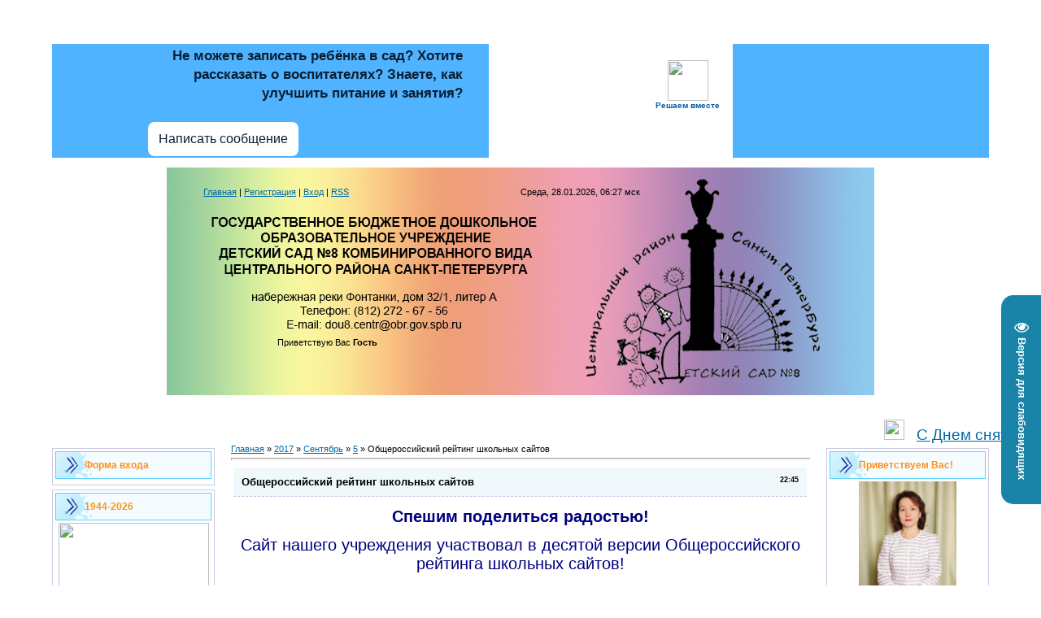

--- FILE ---
content_type: text/html; charset=UTF-8
request_url: http://gdoutcrrds8ofprkovvtsr.acentr.gov.spb.ru/news/obshherossijskij_rejting_shkolnykh_sajtov/2017-09-05-245
body_size: 14012
content:
<html>
<head>
<meta http-equiv="content-type" content="text/html; charset=UTF-8">
<title>Общероссийский рейтинг школьных сайтов - 5 Сентября 2017 - ГБДОУ детский сад №8 Центрального района СПб</title>

<link type="text/css" rel="stylesheet" href="/_st/my.css" />

	<link rel="stylesheet" href="/.s/src/base.min.css?v=221108" />
	<link rel="stylesheet" href="/.s/src/layer1.min.css?v=221108" />

	<script src="/.s/src/jquery-1.12.4.min.js"></script>
	
	<script src="/.s/src/uwnd.min.js?v=221108"></script>
	<script src="//s723.ucoz.net/cgi/uutils.fcg?a=uSD&ca=2&ug=999&isp=1&r=0.11620462785659"></script>
	<link rel="stylesheet" href="/.s/src/ulightbox/ulightbox.min.css" />
	<link rel="stylesheet" href="/.s/src/social.css" />
	<script src="/.s/src/ulightbox/ulightbox.min.js"></script>
	<script src="/.s/src/visually_impaired.min.js"></script>
	<script>
/* --- UCOZ-JS-DATA --- */
window.uCoz = {"language":"ru","layerType":1,"country":"US","site":{"host":"dou8centerspb.ucoz.ru","domain":"gdoutcrrds8ofprkovvtsr.acentr.gov.spb.ru","id":"0dou8centerspb"},"ssid":"251464603406177337741","module":"news","uLightboxType":1,"sign":{"7253":"Начать слайд-шоу","3125":"Закрыть","5458":"Следующий","5255":"Помощник","7287":"Перейти на страницу с фотографией.","7252":"Предыдущий","7251":"Запрошенный контент не может быть загружен. Пожалуйста, попробуйте позже.","7254":"Изменить размер"}};
/* --- UCOZ-JS-CODE --- */
	var uhe    = 2;
	var lng    = 'ru';
	var has    = 0;
	var imgs   = 1;
	var bg     = 1;
	var hwidth = 0;
	var bgs    = [1, 2 ];
	var fonts  = [18,20,22,24,26,28];
	var eyeSVG = '<?xml version="1.0" encoding="utf-8"?><svg width="18" height="18" viewBox="0 0 1750 1750" xmlns="http://www.w3.org/2000/svg"><path fill="#ffffff" d="M1664 960q-152-236-381-353 61 104 61 225 0 185-131.5 316.5t-316.5 131.5-316.5-131.5-131.5-316.5q0-121 61-225-229 117-381 353 133 205 333.5 326.5t434.5 121.5 434.5-121.5 333.5-326.5zm-720-384q0-20-14-34t-34-14q-125 0-214.5 89.5t-89.5 214.5q0 20 14 34t34 14 34-14 14-34q0-86 61-147t147-61q20 0 34-14t14-34zm848 384q0 34-20 69-140 230-376.5 368.5t-499.5 138.5-499.5-139-376.5-368q-20-35-20-69t20-69q140-229 376.5-368t499.5-139 499.5 139 376.5 368q20 35 20 69z"/></svg>';
	jQuery(function ($) {
		document.body.insertAdjacentHTML('afterBegin', '<a id="uhvb" class="in-body right-bottom " style="background-color:#1984a8; color:#ffffff; " href="javascript:;" onclick="uvcl();" itemprop="copy">'+eyeSVG+' <b>Версия для слабовидящих</b></a>');
		uhpv(has);
	});
	
 function uSocialLogin(t) {
			var params = {"vkontakte":{"width":790,"height":400},"yandex":{"width":870,"height":515},"ok":{"width":710,"height":390}};
			var ref = escape(location.protocol + '//' + ('gdoutcrrds8ofprkovvtsr.acentr.gov.spb.ru' || location.hostname) + location.pathname + ((location.hash ? ( location.search ? location.search + '&' : '?' ) + 'rnd=' + Date.now() + location.hash : ( location.search || '' ))));
			window.open('/'+t+'?ref='+ref,'conwin','width='+params[t].width+',height='+params[t].height+',status=1,resizable=1,left='+parseInt((screen.availWidth/2)-(params[t].width/2))+',top='+parseInt((screen.availHeight/2)-(params[t].height/2)-20)+'screenX='+parseInt((screen.availWidth/2)-(params[t].width/2))+',screenY='+parseInt((screen.availHeight/2)-(params[t].height/2)-20));
			return false;
		}
		function TelegramAuth(user){
			user['a'] = 9; user['m'] = 'telegram';
			_uPostForm('', {type: 'POST', url: '/index/sub', data: user});
		}
function loginPopupForm(params = {}) { new _uWnd('LF', ' ', -250, -100, { closeonesc:1, resize:1 }, { url:'/index/40' + (params.urlParams ? '?'+params.urlParams : '') }) }
/* --- UCOZ-JS-END --- */
</script>

	<style>.UhideBlock{display:none; }</style>
	<script type="text/javascript">new Image().src = "//counter.yadro.ru/hit;noadsru?r"+escape(document.referrer)+(screen&&";s"+screen.width+"*"+screen.height+"*"+(screen.colorDepth||screen.pixelDepth))+";u"+escape(document.URL)+";"+Date.now();</script>
</head>

<body>
<div id="utbr8214" rel="s723"></div>
<div id="contanier" align="center">
<!--U1AHEADER1Z--><script type="text/javascript" src="//esir.gov.spb.ru/static/widget/js/widget.js" charset="utf-8"></script>
<br/>
<div style="height: 30px; background: url(http://dou8centerspb.ucoz.ru/administatsiya/Banners/blokada/lenta-blokada-2.png) repeat-x 100%;"></div>
<br/>

<style>
#js-show-iframe-wrapper{position:relative;display:flex;align-items:center;justify-content:center;width:90%;min-width:293px;max-width:90%;background:linear-gradient(138.4deg,#38bafe 26.49%,#2d73bc 79.45%);color:#fff;cursor:pointer}#js-show-iframe-wrapper .pos-banner-fluid *{box-sizing:border-box}#js-show-iframe-wrapper .pos-banner-fluid .pos-banner-btn_2{display:block;width:240px;min-height:46px;font-size:18px;line-height:24px;cursor:pointer;background:#0d4cd3;color:#fff;border:none;border-radius:8px;outline:0}#js-show-iframe-wrapper .pos-banner-fluid .pos-banner-btn_2:hover{background:#1d5deb}#js-show-iframe-wrapper .pos-banner-fluid .pos-banner-btn_2:focus{background:#2a63ad}#js-show-iframe-wrapper .pos-banner-fluid .pos-banner-btn_2:active{background:#2a63ad}@-webkit-keyframes fadeInFromNone{0%{display:none;opacity:0}1%{display:block;opacity:0}90%{display:block;opacity:1}}@keyframes fadeInFromNone{0%{display:none;opacity:0}1%{display:block;opacity:0}90%{display:block;opacity:1}}@font-face{font-family:LatoWebLight;src:url(https://pos.gosuslugi.ru/bin/fonts/Lato/fonts/Lato-Light.woff2) format("woff2"),url(https://pos.gosuslugi.ru/bin/fonts/Lato/fonts/Lato-Light.woff) format("woff"),url(https://pos.gosuslugi.ru/bin/fonts/Lato/fonts/Lato-Light.ttf) format("truetype");font-style:normal;font-weight:400}@font-face{font-family:LatoWeb;src:url(https://pos.gosuslugi.ru/bin/fonts/Lato/fonts/Lato-Regular.woff2) format("woff2"),url(https://pos.gosuslugi.ru/bin/fonts/Lato/fonts/Lato-Regular.woff) format("woff"),url(https://pos.gosuslugi.ru/bin/fonts/Lato/fonts/Lato-Regular.ttf) format("truetype");font-style:normal;font-weight:400}@font-face{font-family:LatoWebBold;src:url(https://pos.gosuslugi.ru/bin/fonts/Lato/fonts/Lato-Bold.woff2) format("woff2"),url(https://pos.gosuslugi.ru/bin/fonts/Lato/fonts/Lato-Bold.woff) format("woff"),url(https://pos.gosuslugi.ru/bin/fonts/Lato/fonts/Lato-Bold.ttf) format("truetype");font-style:normal;font-weight:400}@font-face{font-family:RobotoWebLight;src:url(https://pos.gosuslugi.ru/bin/fonts/Roboto/Roboto-Light.woff2) format("woff2"),url(https://pos.gosuslugi.ru/bin/fonts/Roboto/Roboto-Light.woff) format("woff"),url(https://pos.gosuslugi.ru/bin/fonts/Roboto/Roboto-Light.ttf) format("truetype");font-style:normal;font-weight:400}@font-face{font-family:RobotoWebRegular;src:url(https://pos.gosuslugi.ru/bin/fonts/Roboto/Roboto-Regular.woff2) format("woff2"),url(https://pos.gosuslugi.ru/bin/fonts/Roboto/Roboto-Regular.woff) format("woff"),url(https://pos.gosuslugi.ru/bin/fonts/Roboto/Roboto-Regular.ttf) format("truetype");font-style:normal;font-weight:400}@font-face{font-family:RobotoWebBold;src:url(https://pos.gosuslugi.ru/bin/fonts/Roboto/Roboto-Bold.woff2) format("woff2"),url(https://pos.gosuslugi.ru/bin/fonts/Roboto/Roboto-Bold.woff) format("woff"),url(https://pos.gosuslugi.ru/bin/fonts/Roboto/Roboto-Bold.ttf) format("truetype");font-style:normal;font-weight:400}@font-face{font-family:ScadaWebRegular;src:url(https://pos.gosuslugi.ru/bin/fonts/Scada/Scada-Regular.woff2) format("woff2"),url(https://pos.gosuslugi.ru/bin/fonts/Scada/Scada-Regular.woff) format("woff"),url(https://pos.gosuslugi.ru/bin/fonts/Scada/Scada-Regular.ttf) format("truetype");font-style:normal;font-weight:400}@font-face{font-family:ScadaWebBold;src:url(https://pos.gosuslugi.ru/bin/fonts/Scada/Scada-Bold.woff2) format("woff2"),url(https://pos.gosuslugi.ru/bin/fonts/Scada/Scada-Bold.woff) format("woff"),url(https://pos.gosuslugi.ru/bin/fonts/Scada/Scada-Bold.ttf) format("truetype");font-style:normal;font-weight:400}@font-face{font-family:Geometria;src:url(https://pos.gosuslugi.ru/bin/fonts/Geometria/Geometria.eot);src:url(https://pos.gosuslugi.ru/bin/fonts/Geometria/Geometria.eot?#iefix) format("embedded-opentype"),url(https://pos.gosuslugi.ru/bin/fonts/Geometria/Geometria.woff) format("woff"),url(https://pos.gosuslugi.ru/bin/fonts/Geometria/Geometria.ttf) format("truetype");font-weight:400;font-style:normal}@font-face{font-family:Geometria-ExtraBold;src:url(https://pos.gosuslugi.ru/bin/fonts/Geometria/Geometria-ExtraBold.eot);src:url(https://pos.gosuslugi.ru/bin/fonts/Geometria/Geometria-ExtraBold.eot?#iefix) format("embedded-opentype"),url(https://pos.gosuslugi.ru/bin/fonts/Geometria/Geometria-ExtraBold.woff) format("woff"),url(https://pos.gosuslugi.ru/bin/fonts/Geometria/Geometria-ExtraBold.ttf) format("truetype");font-weight:800;font-style:normal}
</style>

<style>
#js-show-iframe-wrapper{background:var(--pos-banner-fluid-25__background)}#js-show-iframe-wrapper .pos-banner-fluid .pos-banner-btn_2{width:90%;min-height:42px;background:#fff;color:#0b1f33;font-size:16px;font-family:LatoWeb,sans-serif;font-weight:400;padding:0;line-height:1.2}#js-show-iframe-wrapper .pos-banner-fluid .pos-banner-btn_2:active,#js-show-iframe-wrapper .pos-banner-fluid .pos-banner-btn_2:focus,#js-show-iframe-wrapper .pos-banner-fluid .pos-banner-btn_2:hover{background:#e4ecfd}#js-show-iframe-wrapper .bf-25{position:relative;display:grid;grid-template-columns:var(--pos-banner-fluid-25__grid-template-columns);grid-template-rows:var(--pos-banner-fluid-25__grid-template-rows);width:90%;max-width:var(--pos-banner-fluid-25__max-width);box-sizing:border-box;grid-auto-flow:row dense}#js-show-iframe-wrapper .bf-25__decor{width:300px; height:140px; background:var(--pos-banner-fluid-25__bg-url) var(--pos-banner-fluid-25__bg-url-position) no-repeat;background-size:cover;background-color:#fff;position:relative}#js-show-iframe-wrapper .bf-25__content{width:100%; height:140px; display:flex;flex-direction:column;padding:var(--pos-banner-fluid-25__content-padding);grid-row:var(--pos-banner-fluid-25__content-grid-row);justify-content:center}#js-show-iframe-wrapper .bf-25__text{margin:var(--pos-banner-fluid-25__text-margin);font-size:17px;line-height:1.4;font-family:LatoWeb,sans-serif;font-weight:700;text-align:right;color:#0b1f33}#js-show-iframe-wrapper .bf-25__bottom-wrap{display:flex;flex-direction:row;align-items:center}#js-show-iframe-wrapper .bf-25__logo-wrap{position:absolute;top:var(--pos-banner-fluid-25__logo-wrap-top);right:var(--pos-banner-fluid-25__logo-wrap-right);padding:var(--pos-banner-fluid-25__logo-wrap-padding);border-radius:0 0 8px 0}#js-show-iframe-wrapper .bf-25__logo{width:50px;margin-left:1px}#js-show-iframe-wrapper .bf-25__slogan{font-family:LatoWeb,sans-serif;font-weight:700;font-size:10px;line-height:1.2;color:#005ca9}#js-show-iframe-wrapper .bf-25__btn-wrap{width:90%;max-width:var(--pos-banner-fluid-25__button-wrap-max-width)}
</style >
<div id='js-show-iframe-wrapper'>
 <div class='pos-banner-fluid bf-25'>

 <div class='bf-25__decor'>
 <div class='bf-25__logo-wrap'>
 <img
 class='bf-25__logo'
 src='https://pos.gosuslugi.ru/bin/banner-fluid/gosuslugi-logo-blue.svg'
 alt='Госуслуги'
 />
 <div class='bf-25__slogan'>Решаем вместе</div >
 </div >
 </div >
 <div class='bf-25__content'>
 <div class='bf-25__text'>
 Не можете записать ребёнка в сад? Хотите рассказать о воспитателях? Знаете, как улучшить питание и занятия?
 </div >

 <div class='bf-25__bottom-wrap'>
 <div class='bf-25__btn-wrap'>
 <!-- pos-banner-btn_2 не удалять; другие классы не добавлять -->
 <button
 class='pos-banner-btn_2'
 type='button'
 >Написать сообщение
 </button >
 </div >
 </div>
 </div >

 </div >
</div >
<script>

(function(){
 "use strict";function ownKeys(e,t){var n=Object.keys(e);if(Object.getOwnPropertySymbols){var r=Object.getOwnPropertySymbols(e);if(t)r=r.filter(function(t){return Object.getOwnPropertyDescriptor(e,t).enumerable});n.push.apply(n,r)}return n}function _objectSpread(e){for(var t=1;t<arguments.length;t++){var n=null!=arguments[t]?arguments[t]:{};if(t%2)ownKeys(Object(n),true).forEach(function(t){_defineProperty(e,t,n[t])});else if(Object.getOwnPropertyDescriptors)Object.defineProperties(e,Object.getOwnPropertyDescriptors(n));else ownKeys(Object(n)).forEach(function(t){Object.defineProperty(e,t,Object.getOwnPropertyDescriptor(n,t))})}return e}function _defineProperty(e,t,n){if(t in e)Object.defineProperty(e,t,{value:n,enumerable:true,configurable:true,writable:true});else e[t]=n;return e}var POS_PREFIX_25="--pos-banner-fluid-25__",posOptionsInitialBanner25={background:"#50b3ff","grid-template-columns":"90%","grid-template-rows":"292px auto","max-width":"90%","text-font-size":"20px","text-margin":"0 0 24px 0","button-wrap-max-width":"90%","bg-url":"url('https://pos.gosuslugi.ru/bin/banner-fluid/25/banner-fluid-bg-25-2.svg')","bg-url-position":"center bottom","content-padding":"24px","content-grid-row":"0","logo-wrap-padding":"16px 12px 12px","logo-width":"65px","logo-wrap-top":"0","logo-wrap-right":"0","slogan-font-size":"12px"},setStyles=function(e,t){var n=arguments.length>2&&void 0!==arguments[2]?arguments[2]:POS_PREFIX_25;Object.keys(e).forEach(function(r){t.style.setProperty(n+r,e[r])})},removeStyles=function(e,t){var n=arguments.length>2&&void 0!==arguments[2]?arguments[2]:POS_PREFIX_25;Object.keys(e).forEach(function(e){t.style.removeProperty(n+e)})};function changePosBannerOnResize(){var e=document.documentElement,t=_objectSpread({},posOptionsInitialBanner25),n=document.getElementById("js-show-iframe-wrapper"),r=n?n.offsetWidth:document.body.offsetWidth;if(r>308)t["bg-url"]="url('https://pos.gosuslugi.ru/bin/banner-fluid/25/banner-fluid-bg-25-1.svg')",t["bg-url-position"]="center calc(90% + 22px)";if(r>340)t["button-wrap-max-width"]="206px";if(r>568)t["grid-template-columns"]="1fr 292px",t["grid-template-rows"]="90%",t["content-grid-row"]="1",t["content-padding"]="32px 24px",t["bg-url"]="url('https://pos.gosuslugi.ru/bin/banner-fluid/25/banner-fluid-bg-25-2.svg')",t["bg-url-position"]="center bottom";if(r>610)t["bg-url"]="url('https://pos.gosuslugi.ru/bin/banner-fluid/25/banner-fluid-bg-25-1.svg')",t["bg-url-position"]="calc(50% + 29px) calc(90% + 25px)";if(r>782)t["grid-template-columns"]="1fr 400px";if(r>820)t["grid-template-columns"]="1fr 420px",t["bg-url-position"]="center -12px";if(r>1098)t["grid-template-columns"]="1fr 557px",t["text-font-size"]="28px",t["content-padding"]="32px 32px 32px 50px",t["logo-width"]="78px",t["slogan-font-size"]="15px",t["logo-wrap-padding"]="20px 16px 16px";if(r>1300)t["content-padding"]="32px 40px 32px 140px",t["bg-url-position"]="center calc(90% + 33px)";if(r>1422)t["max-width"]="1422px",t["grid-template-columns"]="1fr 720px",t["text-font-size"]="32px",t.background="linear-gradient(90deg, #50b3ff 50%, #ffffff 50%)";setStyles(t,e)}changePosBannerOnResize(),window.addEventListener("resize",changePosBannerOnResize),window.onunload=function(){var e=document.documentElement,t=_objectSpread({},posOptionsInitialBanner25);window.removeEventListener("resize",changePosBannerOnResize),removeStyles(t,e)};
})()
</script>
 <script>Widget("https://pos.gosuslugi.ru/form", 323113)</script>

<br/>
<table class="header" border="0" cellpadding="0" cellspacing="0">
<tbody><tr><td class="data-block"><a href="http://dou8centerspb.ucoz.ru/"><!--<s5176>-->Главная<!--</s>--></a> | <a href="/register"><!--<s3089>-->Регистрация<!--</s>--></a>  | <a href="javascript:;" rel="nofollow" onclick="loginPopupForm(); return false;"><!--<s3087>-->Вход<!--</s>--></a> | <a href="http://gdoutcrrds8ofprkovvtsr.acentr.gov.spb.ru/news/rss/">RSS</a></td><td class="databar" align="">Среда, 28.01.2026, 06:27 мск</td></tr>
<tr><td class="logo-block" align="center"><h1><!-- <logo> --><!-- </logo> --></h1></td><td></td></tr>
<tr><td class="login-block"><!--<s5212>-->Приветствую Вас<!--</s>--> <b>Гость</b></td><td></td></tr>
</tbody></table><div style="height: 10px;"></div>
 

<style>
 #hpvgd,.h-mdiv,.h-mdiv2,.h-ldiv,.h-rdiv {background:#EAEAEA; color:#6D6D6D;}
 #hpvgd {width:100%; z-index:100; width:100%; border-bottom:2px solid rgb(230,230,230);}
 .h-mdiv {display:none; position:relative; margin:auto; text-alegn:center;}
 .h-mdiv2 {display:none; position:fixed; margin:auto; text-alegn:center; width:400px; height:200px;}
 .h-ldiv {float:left; padding:7px 10px 7px 0px;}
 .h-rdiv {position:absolute; top:7px; right:0px; text-align:right;}
 .h-ni {display:none !important;}
 a.hcmaf {color:red; margin-left:5px; font-size:20px; font-weight:bold;}
 a.h-anl {color:#2a72cc;}
 a.h-al {color:#ED664B;}
 .h-fi {font-weight:bold; border-radius:50%; padding:0px 8px; margin-right:5px; font-size:19px;}
 .h-background-1 {color:#fff !important; background:#000 !important;}
 .h-background-2 {color:#000 !important; background:#fff !important;}
</style>
<script src="/js/uhpv-full.min.js"></script>
<script>
var uhe = 2,
 lng = 'ru',
 has = 0,
 imgs = 1,
 bg = 1,
 hwidth = 0,
 bgs = ['1','2'],
 fonts = ['17','19','25'];
$(document).ready(function(){uhpv(has)});
 </script>

<script type="text/javascript" src="https://vk.com/js/api/openapi.js?168"></script>

<div style="position:absolute;top:50px;left:0px;width:200;height:152px;background:url('http://dou8centerspb.ucoz.ru/administatsiya/Banners/blokada/gvozdika1.png');transform: scale(-1, 1)"></div>

<span style="font-size: 14pt;"><span style="color: rgb(0, 0, 255)"><marquee><img src="//dou8centerspb.ucoz.ru/graffiti/logo50.gif" wight="27" height="25" border="0">&nbsp;&nbsp;&nbsp;<a href="https://dou8centerspb.ucoz.ru/news/den_snjatija_blokady_leningrada/2026-01-27-713">C Днем снятия блокады Ленинграда!</a>&nbsp;&nbsp;&nbsp;<img src="//dou8centerspb.ucoz.ru/graffiti/logo50.gif" wight="27" height="25" border="0">&nbsp;&nbsp;&nbsp;<a href="https://dou8centerspb.ucoz.ru/news/metodicheskoe_soobshhestvo/2025-08-25-683">Методическое сообщество в рамках РИП</a>&nbsp;&nbsp;&nbsp;<img src="//dou8centerspb.ucoz.ru/graffiti/logo50.gif" wight="27" height="25" border="0">&nbsp;&nbsp;&nbsp;<a href="https://dou8centerspb.ucoz.ru/news/adaptacionnaja_gruppa_vmeste_s_mamoj/2025-04-24-676">Адаптационная группа "Вместе с мамой"</a>&nbsp;&nbsp;&nbsp;<img src="//dou8centerspb.ucoz.ru/graffiti/logo50.gif" wight="27" height="25" border="0">&nbsp;&nbsp;&nbsp;<a href="https://dou8centerspb.ucoz.ru/news/profilaktika_zabolevanij/2024-11-04-650">Профилактика гриппа, ОРВИ и COVID-19</a>&nbsp;&nbsp;&nbsp;<img src="//dou8centerspb.ucoz.ru/graffiti/logo50.gif" wight="27" height="25" border="0">&nbsp;&nbsp;&nbsp;<a href="//dou8centerspb.ucoz.ru/index/vizitnaya_kartochka/0-7">Визитная карточка ГБДОУ</a>&nbsp;&nbsp;&nbsp;<img src="//dou8centerspb.ucoz.ru/graffiti/logo50.gif" wight="27" height="25" border="0">&nbsp;&nbsp;&nbsp;<a href="//dou8centerspb.ucoz.ru/news/zachislenie_v_gbdou/2021-09-02-511">Информация о зачислении в ГБДОУ</a>&nbsp;&nbsp;&nbsp;<img src="//dou8centerspb.ucoz.ru/graffiti/logo50.gif" wight="27" height="25" border="0">&nbsp;&nbsp;&nbsp;</marquee></span></span><!--/U1AHEADER1Z-->

<!-- <middle> -->
<table border="0" cellpadding="0" cellspacing="0" width="90%">
<tr>
<td valign="top" style="width:200px;">
<!--U1CLEFTER1Z--><!-- <block2> -->

<table class="boxTable"><tr><th><!-- <bt> --><!--<s5158>-->Форма входа<!--</s>--><!-- </bt> --></th></tr><tr><td class="boxContent"><!-- <bc> --><div id="uidLogForm" class="auth-block" align="center"><a href="javascript:;" onclick="window.open('https://login.uid.me/?site=0dou8centerspb&ref='+escape(location.protocol + '//' + ('gdoutcrrds8ofprkovvtsr.acentr.gov.spb.ru' || location.hostname) + location.pathname + ((location.hash ? ( location.search ? location.search + '&' : '?' ) + 'rnd=' + Date.now() + location.hash : ( location.search || '' )))),'uidLoginWnd','width=580,height=450,resizable=yes,titlebar=yes');return false;" class="login-with uid" title="Войти через uID" rel="nofollow"><i></i></a><a href="javascript:;" onclick="return uSocialLogin('vkontakte');" data-social="vkontakte" class="login-with vkontakte" title="Войти через ВКонтакте" rel="nofollow"><i></i></a><a href="javascript:;" onclick="return uSocialLogin('yandex');" data-social="yandex" class="login-with yandex" title="Войти через Яндекс" rel="nofollow"><i></i></a><a href="javascript:;" onclick="return uSocialLogin('ok');" data-social="ok" class="login-with ok" title="Войти через Одноклассники" rel="nofollow"><i></i></a></div><!-- </bc> --></td></tr></table>

<!-- </block2> -->

<!-- <block6996> -->
<table class="boxTable"><tr><th><!-- <bt> -->1944-2026<!-- </bt> --></th></tr><tr><td class="boxContent"><!-- <bc> --><div align="center"><img alt="" src="http://dou8centerspb.ucoz.ru/administatsiya/Banners/blokada/blokada-kolco.png" width="185" height="91"></center><!-- </bc> --></td></tr></table>
<!-- </block6996> -->

<!-- <block6997> -->
<table class="boxTable"><tr><th><!-- <bt> -->2026<!-- </bt> --></th></tr><tr><td class="boxContent"><!-- <bc> --><center><a href="http://www.kremlin.ru/acts/news/78861" target="_blank" title="Год единства народов России"><img src="https://dou8centerspb.ucoz.ru/administatsiya/Banners/god_edinstva_narodov_rossii_2026.jpg" width="185" height="114 border="0" alt="Год единства народов России"/></a></center><!-- </bc> --></td></tr></table>
<!-- </block6997> -->

<!-- <block2812> -->

<!-- </block2812> -->

<!-- <block6622> -->

<table class="boxTable"><tr><th><!-- <bt> -->Сведения об ОО<!-- </bt> --></th></tr><tr><td class="boxContent"><!-- <bc> --><div id="uMenuDiv8" class="uMenuV" style="position:relative;"><ul class="uMenuRoot">
<li><div class="umn-tl"><div class="umn-tr"><div class="umn-tc"></div></div></div><div class="umn-ml"><div class="umn-mr"><div class="umn-mc"><div class="uMenuItem"><a href="http://dou8centerspb.ucoz.ru/"><span>Общая информация об ОУ</span></a></div></div></div></div><div class="umn-bl"><div class="umn-br"><div class="umn-bc"><div class="umn-footer"></div></div></div></div></li>
<li><div class="umn-tl"><div class="umn-tr"><div class="umn-tc"></div></div></div><div class="umn-ml"><div class="umn-mr"><div class="umn-mc"><div class="uMenuItem"><a href="http://dou8centerspb.ucoz.ru/index/svedenija_ob_obrazovatelnoj_organizacii/0-117"><span>Сведения об образовательной организации</span></a></div></div></div></div><div class="umn-bl"><div class="umn-br"><div class="umn-bc"><div class="umn-footer"></div></div></div></div></li>
<li><div class="umn-tl"><div class="umn-tr"><div class="umn-tc"></div></div></div><div class="umn-ml"><div class="umn-mr"><div class="umn-mc"><div class="uMenuItem"><a href="http://dou8centerspb.ucoz.ru/index/nok_uood/0-343"><span>НОК УООД</span></a></div></div></div></div><div class="umn-bl"><div class="umn-br"><div class="umn-bc"><div class="umn-footer"></div></div></div></div></li>
<li><div class="umn-tl"><div class="umn-tr"><div class="umn-tc"></div></div></div><div class="umn-ml"><div class="umn-mr"><div class="umn-mc"><div class="uMenuItem"><a href="http://dou8centerspb.ucoz.ru/index/vashe_mnenie_o_dou/0-263"><span>Анкета "Ваше мнение о ГБДОУ"</span></a></div></div></div></div><div class="umn-bl"><div class="umn-br"><div class="umn-bc"><div class="umn-footer"></div></div></div></div></li></ul></div><script>$(function(){_uBuildMenu('#uMenuDiv8',0,document.location.href+'/','uMenuItemA','uMenuArrow',2500);})</script><!-- </bc> --></td></tr></table>

<!-- </block6622> -->

<!-- <block6698> -->

<table class="boxTable"><tr><th><!-- <bt> -->Дистант<!-- </bt> --></th></tr><tr><td class="boxContent"><!-- <bc> --><div id="uMenuDiv9" class="uMenuV" style="position:relative;"><ul class="uMenuRoot">
<li><div class="umn-tl"><div class="umn-tr"><div class="umn-tc"></div></div></div><div class="umn-ml"><div class="umn-mr"><div class="umn-mc"><div class="uMenuItem"><a href="http://dou8centerspb.ucoz.ru/index/distant/0-326"><span>Дистанционное сопровождение семьи</span></a></div></div></div></div><div class="umn-bl"><div class="umn-br"><div class="umn-bc"><div class="umn-footer"></div></div></div></div></li></ul></div><script>$(function(){_uBuildMenu('#uMenuDiv9',0,document.location.href+'/','uMenuItemA','uMenuArrow',2500);})</script><!-- </bc> --></td></tr></table>

<!-- </block6698> -->

<!-- <block2449> -->

<table class="boxTable"><tr><th><!-- <bt> -->Важная информация<!-- </bt> --></th></tr><tr><td class="boxContent"><!-- <bc> --><div id="uMenuDiv7" class="uMenuV" style="position:relative;"><ul class="uMenuRoot">
<li style="position:relative;"><div class="umn-tl"><div class="umn-tr"><div class="umn-tc"></div></div></div><div class="umn-ml"><div class="umn-mr"><div class="umn-mc"><div class="uMenuItem"><div class="uMenuArrow"></div><a href="http://dou8centerspb.ucoz.ru/index/pravila_priema_v_gbdou/0-5"><span>Правила приёма в ГБДОУ</span></a></div></div></div></div><div class="umn-bl"><div class="umn-br"><div class="umn-bc"><div class="umn-footer"></div></div></div></div><ul style="display:none;">
<li><div class="uMenuItem"><a href="http://dou8centerspb.ucoz.ru/index/oplata_za_soderzhanie_rebenka_v_gbdou/0-73"><span>Оплата за содержание ребёнка в ГБДОУ</span></a></div></li>
<li><div class="uMenuItem"><a href="http://dou8centerspb.ucoz.ru/index/mery_socialnoj_zashhity/0-115"><span>Стипендии и иные виды материальной поддержки</span></a></div></li>
<li><div class="uMenuItem"><a href="http://dou8centerspb.ucoz.ru/index/vakantnye_mesta/0-168"><span>Вакантные места для приёма (перевода)</span></a></div></li>
<li><div class="uMenuItem"><a href="http://dou8centerspb.ucoz.ru/index/tpmpk/0-342"><span>Информация о ТПМПК</span></a></div></li></ul></li>
<li><div class="umn-tl"><div class="umn-tr"><div class="umn-tc"></div></div></div><div class="umn-ml"><div class="umn-mr"><div class="umn-mc"><div class="uMenuItem"><a href="http://dou8centerspb.ucoz.ru/index/priem_v_1_j_klass/0-289"><span>Приём в 1-й класс</span></a></div></div></div></div><div class="umn-bl"><div class="umn-br"><div class="umn-bc"><div class="umn-footer"></div></div></div></div></li>
<li><div class="umn-tl"><div class="umn-tr"><div class="umn-tc"></div></div></div><div class="umn-ml"><div class="umn-mr"><div class="umn-mc"><div class="uMenuItem"><a href="https://dou8centerspb.ucoz.ru/index/mto_i_dostupnaya_sreda/0-394"><span>Материально-техническое обеспечение и оснащенность образовательного процесса. Доступная среда</span></a></div></div></div></div><div class="umn-bl"><div class="umn-br"><div class="umn-bc"><div class="umn-footer"></div></div></div></div></li>
<li><div class="umn-tl"><div class="umn-tr"><div class="umn-tc"></div></div></div><div class="umn-ml"><div class="umn-mr"><div class="umn-mc"><div class="uMenuItem"><a href="http://dou8centerspb.ucoz.ru/index/protivodejstvie_korrupcii/0-170"><span>Противодействие коррупции</span></a></div></div></div></div><div class="umn-bl"><div class="umn-br"><div class="umn-bc"><div class="umn-footer"></div></div></div></div></li>
<li><div class="umn-tl"><div class="umn-tr"><div class="umn-tc"></div></div></div><div class="umn-ml"><div class="umn-mr"><div class="umn-mc"><div class="uMenuItem"><a href="http://dou8centerspb.ucoz.ru/news/"><span>НОВОСТИ САЙТА</span></a></div></div></div></div><div class="umn-bl"><div class="umn-br"><div class="umn-bc"><div class="umn-footer"></div></div></div></div></li></ul></div><script>$(function(){_uBuildMenu('#uMenuDiv7',0,document.location.href+'/','uMenuItemA','uMenuArrow',2500);})</script><!-- </bc> --></td></tr></table>

<!-- </block2449> -->

<!-- <block6775> -->

<table class="boxTable"><tr><th><!-- <bt> -->Условия<!-- </bt> --></th></tr><tr><td class="boxContent"><!-- <bc> --><div id="uMenuDiv3" class="uMenuV" style="position:relative;"><ul class="uMenuRoot">
<li><div class="umn-tl"><div class="umn-tr"><div class="umn-tc"></div></div></div><div class="umn-ml"><div class="umn-mr"><div class="umn-mc"><div class="uMenuItem"><a href="http://dou8centerspb.ucoz.ru/index/organizacija_pitanija/0-105"><span>Организация питания</span></a></div></div></div></div><div class="umn-bl"><div class="umn-br"><div class="umn-bc"><div class="umn-footer"></div></div></div></div></li>
<li><div class="umn-tl"><div class="umn-tr"><div class="umn-tc"></div></div></div><div class="umn-ml"><div class="umn-mr"><div class="umn-mc"><div class="uMenuItem"><a href="http://dou8centerspb.ucoz.ru/index/medicinskoe_obsluzhivanie/0-78"><span>Медицинское обслуживание</span></a></div></div></div></div><div class="umn-bl"><div class="umn-br"><div class="umn-bc"><div class="umn-footer"></div></div></div></div></li>
<li><div class="umn-tl"><div class="umn-tr"><div class="umn-tc"></div></div></div><div class="umn-ml"><div class="umn-mr"><div class="umn-mc"><div class="uMenuItem"><a href="http://dou8centerspb.ucoz.ru/index/letnjaja_ozdorovitelnaja_kampanija/0-201"><span>Летняя оздоровительная кампания</span></a></div></div></div></div><div class="umn-bl"><div class="umn-br"><div class="umn-bc"><div class="umn-footer"></div></div></div></div></li></ul></div><script>$(function(){_uBuildMenu('#uMenuDiv3',0,document.location.href+'/','uMenuItemA','uMenuArrow',2500);})</script><!-- </bc> --></td></tr></table>

<!-- </block6775> -->

<!-- <block835> -->

<table class="boxTable"><tr><th><!-- <bt> -->Наша жизнь<!-- </bt> --></th></tr><tr><td class="boxContent"><!-- <bc> --><div id="uMenuDiv4" class="uMenuV" style="position:relative;"><ul class="uMenuRoot">
<li style="position:relative;"><div class="umn-tl"><div class="umn-tr"><div class="umn-tc"></div></div></div><div class="umn-ml"><div class="umn-mr"><div class="umn-mc"><div class="uMenuItem"><div class="uMenuArrow"></div><a href="http://dou8centerspb.ucoz.ru/index/vizitnaya_kartochka/0-7"><span>Визитная карточка</span></a></div></div></div></div><div class="umn-bl"><div class="umn-br"><div class="umn-bc"><div class="umn-footer"></div></div></div></div><ul style="display:none;">
<li><div class="uMenuItem"><a href="http://dou8centerspb.ucoz.ru/index/navigacija_v_gbdou/0-375"><span>Пространственная навигация и визуализация</span></a></div></li></ul></li>
<li style="position:relative;"><div class="umn-tl"><div class="umn-tr"><div class="umn-tc"></div></div></div><div class="umn-ml"><div class="umn-mr"><div class="umn-mc"><div class="uMenuItem"><div class="uMenuArrow"></div><a href="http://dou8centerspb.ucoz.ru/index/istoricheskaja_spravka/0-97"><span>Историческая справка</span></a></div></div></div></div><div class="umn-bl"><div class="umn-br"><div class="umn-bc"><div class="umn-footer"></div></div></div></div><ul style="display:none;">
<li><div class="uMenuItem"><a href="http://dou8centerspb.ucoz.ru/index/kniga_pamjati/0-109"><span>Книга памяти</span></a></div></li></ul></li>
<li style="position:relative;"><div class="umn-tl"><div class="umn-tr"><div class="umn-tc"></div></div></div><div class="umn-ml"><div class="umn-mr"><div class="umn-mc"><div class="uMenuItem"><div class="uMenuArrow"></div><a href="http://dou8centerspb.ucoz.ru/index/metodicheskaja_rabota/0-53"><span>Методическая работа</span></a></div></div></div></div><div class="umn-bl"><div class="umn-br"><div class="umn-bc"><div class="umn-footer"></div></div></div></div><ul style="display:none;">
<li><div class="uMenuItem"><a href="http://dou8centerspb.ucoz.ru/index/opyt_raboty_pedagogov/0-110"><span>Опыт работы педагогов</span></a></div></li>
<li><div class="uMenuItem"><a href="http://dou8centerspb.ucoz.ru/publ/"><span>Наши мероприятия</span></a></div></li></ul></li>
<li><div class="umn-tl"><div class="umn-tr"><div class="umn-tc"></div></div></div><div class="umn-ml"><div class="umn-mr"><div class="umn-mc"><div class="uMenuItem"><a href="http://dou8centerspb.ucoz.ru/index/nastavnichestvo/0-386"><span>Наставничество</span></a></div></div></div></div><div class="umn-bl"><div class="umn-br"><div class="umn-bc"><div class="umn-footer"></div></div></div></div></li>
<li><div class="umn-tl"><div class="umn-tr"><div class="umn-tc"></div></div></div><div class="umn-ml"><div class="umn-mr"><div class="umn-mc"><div class="uMenuItem"><a href="http://dou8centerspb.ucoz.ru/index/malenkij_gorozhanin/0-309"><span>Авторская программа "Маленький горожанин"</span></a></div></div></div></div><div class="umn-bl"><div class="umn-br"><div class="umn-bc"><div class="umn-footer"></div></div></div></div></li>
<li><div class="umn-tl"><div class="umn-tr"><div class="umn-tc"></div></div></div><div class="umn-ml"><div class="umn-mr"><div class="umn-mc"><div class="uMenuItem"><a href="http://dou8centerspb.ucoz.ru/index/innovacionnaja_dejatelnost/0-83"><span>Инновационная деятельность</span></a></div></div></div></div><div class="umn-bl"><div class="umn-br"><div class="umn-bc"><div class="umn-footer"></div></div></div></div></li>
<li><div class="umn-tl"><div class="umn-tr"><div class="umn-tc"></div></div></div><div class="umn-ml"><div class="umn-mr"><div class="umn-mc"><div class="uMenuItem"><a href="http://dou8centerspb.ucoz.ru/index/rip_2023_2025/0-393"><span>Региональная инновационная площадка</span></a></div></div></div></div><div class="umn-bl"><div class="umn-br"><div class="umn-bc"><div class="umn-footer"></div></div></div></div></li>
<li><div class="umn-tl"><div class="umn-tr"><div class="umn-tc"></div></div></div><div class="umn-ml"><div class="umn-mr"><div class="umn-mc"><div class="uMenuItem"><a href="https://dou8centerspb.ucoz.ru/index/ehor_obrazovatelnye_praktiki_personificirovannoj_podderzhki_doshkolnikov/0-401"><span>ЭОР "Образовательные практики персонифицированной поддержки дошкольников"</span></a></div></div></div></div><div class="umn-bl"><div class="umn-br"><div class="umn-bc"><div class="umn-footer"></div></div></div></div></li>
<li><div class="umn-tl"><div class="umn-tr"><div class="umn-tc"></div></div></div><div class="umn-ml"><div class="umn-mr"><div class="umn-mc"><div class="uMenuItem"><a href="http://dou8centerspb.ucoz.ru/index/dostizhenija_gbdou/0-93"><span>Достижения ГБДОУ</span></a></div></div></div></div><div class="umn-bl"><div class="umn-br"><div class="umn-bc"><div class="umn-footer"></div></div></div></div></li>
<li style="position:relative;"><div class="umn-tl"><div class="umn-tr"><div class="umn-tc"></div></div></div><div class="umn-ml"><div class="umn-mr"><div class="umn-mc"><div class="uMenuItem"><div class="uMenuArrow"></div><a href="http://dou8centerspb.ucoz.ru/index/gruppy_gbdou/0-30"><span>Группы ГБДОУ</span></a></div></div></div></div><div class="umn-bl"><div class="umn-br"><div class="umn-bc"><div class="umn-footer"></div></div></div></div><ul style="display:none;">
<li><div class="uMenuItem"><span>наб. реки Фонтанки, 32/1, лит.А</span></div><ul style="display:none;">
<li><div class="uMenuItem"><a href="http://dou8centerspb.ucoz.ru/index/rastishka_pl1/0-237"><span>Младшая группа "Растишка"</span></a></div></li>
<li><div class="uMenuItem"><a href="http://dou8centerspb.ucoz.ru/index/rastishka_rech_pl1/0-238"><span>Младшая речевая группа "Растишка"</span></a></div></li>
<li><div class="uMenuItem"><a href="http://dou8centerspb.ucoz.ru/index/pochemuchka_pl1/0-239"><span>Средняя группа "Почемучка"</span></a></div></li>
<li><div class="uMenuItem"><a href="http://dou8centerspb.ucoz.ru/index/pochemuchka_rech_pl1/0-240"><span>Средняя речевая группа "Почемучка"</span></a></div></li>
<li><div class="uMenuItem"><a href="http://dou8centerspb.ucoz.ru/index/znajka_pl1/0-241"><span>Старшая группа "Знайка"</span></a></div></li>
<li><div class="uMenuItem"><a href="http://dou8centerspb.ucoz.ru/index/znajka_rech_pl1/0-242"><span>Старшая речевая группа "Знайка"</span></a></div></li>
<li><div class="uMenuItem"><a href="http://dou8centerspb.ucoz.ru/index/erudit_pl1/0-243"><span>Подготовительная к школе группа "Эрудит"</span></a></div></li>
<li><div class="uMenuItem"><a href="http://dou8centerspb.ucoz.ru/index/erudit_rech_pl1/0-244"><span>Подготовительная к школе речевая группа "Эрудит"</span></a></div></li></ul></li>
<li><div class="uMenuItem"><span>ул.Короленко, 10/3, лит.А</span></div><ul style="display:none;">
<li><div class="uMenuItem"><a href="http://dou8centerspb.ucoz.ru/index/karapuz_pl2/0-245"><span>Группа раннего возраста "Карапуз"</span></a></div></li>
<li><div class="uMenuItem"><a href="http://dou8centerspb.ucoz.ru/index/malyshok_pl2/0-246"><span>Группа раннего возраста "Малышок"</span></a></div></li>
<li><div class="uMenuItem"><a href="https://dou8centerspb.ucoz.ru/index/gruppa_kratkovr_preb/0-397"><span>Адаптационная группа кратковременного пребывания "Вместе с мамой"</span></a></div></li></ul></li></ul></li>
<li style="position:relative;"><div class="umn-tl"><div class="umn-tr"><div class="umn-tc"></div></div></div><div class="umn-ml"><div class="umn-mr"><div class="umn-mc"><div class="uMenuItem"><div class="uMenuArrow"></div><a href="http://dou8centerspb.ucoz.ru/index/specialisty_gbdou/0-10"><span>Специалисты ГБДОУ</span></a></div></div></div></div><div class="umn-bl"><div class="umn-br"><div class="umn-bc"><div class="umn-footer"></div></div></div></div><ul style="display:none;">
<li><div class="uMenuItem"><a href="http://dou8centerspb.ucoz.ru/index/stranica_rukovoditelja_fizicheskogo_vospitanija/0-18"><span>Инструктор по физической культуре</span></a></div></li>
<li><div class="uMenuItem"><a href="http://dou8centerspb.ucoz.ru/index/stranica_muzykalnogo_rukovoditelja/0-20"><span>Музыкальные руководители</span></a></div><ul style="display:none;">
<li><div class="uMenuItem"><a href="http://dou8centerspb.ucoz.ru/index/deljus_opytom_andreenko_e_a/0-75"><span>Делюсь опытом - Андреенко Е.А.</span></a></div></li></ul></li>
<li><div class="uMenuItem"><span>Педагоги-психологи</span></div><ul style="display:none;">
<li><div class="uMenuItem"><a href="http://dou8centerspb.ucoz.ru/index/stranica_psikhologa_likhachevoy_o_a/0-13"><span>Педагог-психолог Лихачёва О.А.</span></a></div><ul style="display:none;">
<li><div class="uMenuItem"><a href="http://dou8centerspb.ucoz.ru/index/v_pomoshh_roditeljam/0-74"><span>В помощь родителям</span></a></div></li></ul></li>
<li><div class="uMenuItem"><a href="http://dou8centerspb.ucoz.ru/index/stranica_psikhologa_jakubovich_v_v/0-380"><span>Педагог-психолог Якубович В.В.</span></a></div></li></ul></li>
<li><div class="uMenuItem"><a href="http://dou8centerspb.ucoz.ru/index/stranica_uchitelja_logopeda/0-19"><span>Учителя-логопеды</span></a></div><ul style="display:none;">
<li><div class="uMenuItem"><a href="http://dou8centerspb.ucoz.ru/index/deljus_opytom_denisova_s_ju/0-134"><span>Делюсь опытом - Денисова С.Ю.</span></a></div></li>
<li><div class="uMenuItem"><a href="http://dou8centerspb.ucoz.ru/index/deljus_opytom_dolgova_g_a/0-140"><span>Делюсь опытом - Долгова Г.А.</span></a></div></li>
<li><div class="uMenuItem"><a href="http://dou8centerspb.ucoz.ru/index/deljus_opytom_sergienko_e_a/0-272"><span>Делюсь опытом - Сергиенко Е.А.</span></a></div></li></ul></li>
<li><div class="uMenuItem"><a href="http://dou8centerspb.ucoz.ru/index/stranica_rukovoditelja_studii_ruchnogo_truda_quot_zontik_quot/0-99"><span>Руководитель студии ручного труда "Зонтик"</span></a></div><ul style="display:none;">
<li><div class="uMenuItem"><a href="http://dou8centerspb.ucoz.ru/index/tvorim_vmeste/0-136"><span>Творим вместе!</span></a></div></li></ul></li></ul></li>
<li style="position:relative;"><div class="umn-tl"><div class="umn-tr"><div class="umn-tc"></div></div></div><div class="umn-ml"><div class="umn-mr"><div class="umn-mc"><div class="uMenuItem"><div class="uMenuArrow"></div><a href="http://dou8centerspb.ucoz.ru/index/informacija_po_pou/0-92"><span>Платные образовательные услуги</span></a></div></div></div></div><div class="umn-bl"><div class="umn-br"><div class="umn-bc"><div class="umn-footer"></div></div></div></div><ul style="display:none;">
<li><div class="uMenuItem"><a href="http://dou8centerspb.ucoz.ru/index/videozanjatija/0-265"><span>Видеозанятия студий ПОУ</span></a></div></li></ul></li>
<li><div class="umn-tl"><div class="umn-tr"><div class="umn-tc"></div></div></div><div class="umn-ml"><div class="umn-mr"><div class="umn-mc"><div class="uMenuItem"><a href="https://cloud.mail.ru/public/48MJ/jkYN2hWcd" target="_blank"><span>Фотоальбомы</span></a></div></div></div></div><div class="umn-bl"><div class="umn-br"><div class="umn-bc"><div class="umn-footer"></div></div></div></div></li>
<li><div class="umn-tl"><div class="umn-tr"><div class="umn-tc"></div></div></div><div class="umn-ml"><div class="umn-mr"><div class="umn-mc"><div class="uMenuItem"><a href="http://dou8centerspb.ucoz.ru/index/nash_vernisazh/0-131"><span>Наш вернисаж</span></a></div></div></div></div><div class="umn-bl"><div class="umn-br"><div class="umn-bc"><div class="umn-footer"></div></div></div></div></li>
<li><div class="umn-tl"><div class="umn-tr"><div class="umn-tc"></div></div></div><div class="umn-ml"><div class="umn-mr"><div class="umn-mc"><div class="uMenuItem"><a href="https://rutube.ru/channel/31543198/" target="_blank"><span>Официальный Rutube-канал</span></a></div></div></div></div><div class="umn-bl"><div class="umn-br"><div class="umn-bc"><div class="umn-footer"></div></div></div></div></li>
<li><div class="umn-tl"><div class="umn-tr"><div class="umn-tc"></div></div></div><div class="umn-ml"><div class="umn-mr"><div class="umn-mc"><div class="uMenuItem"><a href="http://www.youtube.com/channel/UC_-bbAc-jDypDBfj3VecOEg" target="_blank"><span>Официальный YouTube-канал</span></a></div></div></div></div><div class="umn-bl"><div class="umn-br"><div class="umn-bc"><div class="umn-footer"></div></div></div></div></li>
<li><div class="umn-tl"><div class="umn-tr"><div class="umn-tc"></div></div></div><div class="umn-ml"><div class="umn-mr"><div class="umn-mc"><div class="uMenuItem"><a href="http://dou8centerspb.ucoz.ru/index/ehlektronnye_obrazovatelnye_resursy/0-108"><span>Электронные образовательные ресурсы</span></a></div></div></div></div><div class="umn-bl"><div class="umn-br"><div class="umn-bc"><div class="umn-footer"></div></div></div></div></li>
<li><div class="umn-tl"><div class="umn-tr"><div class="umn-tc"></div></div></div><div class="umn-ml"><div class="umn-mr"><div class="umn-mc"><div class="uMenuItem"><a href="http://dou8centerspb.ucoz.ru/forum"><span>Форум</span></a></div></div></div></div><div class="umn-bl"><div class="umn-br"><div class="umn-bc"><div class="umn-footer"></div></div></div></div></li>
<li><div class="umn-tl"><div class="umn-tr"><div class="umn-tc"></div></div></div><div class="umn-ml"><div class="umn-mr"><div class="umn-mc"><div class="uMenuItem"><a href="http://dou8centerspb.ucoz.ru/gb"><span>Гостевая книга</span></a></div></div></div></div><div class="umn-bl"><div class="umn-br"><div class="umn-bc"><div class="umn-footer"></div></div></div></div></li>
<li><div class="umn-tl"><div class="umn-tr"><div class="umn-tc"></div></div></div><div class="umn-ml"><div class="umn-mr"><div class="umn-mc"><div class="uMenuItem"><a href="http://dou8centerspb.ucoz.ru/index/ehlektronnaja_priemnaja/0-264"><span>Электронная приемная</span></a></div></div></div></div><div class="umn-bl"><div class="umn-br"><div class="umn-bc"><div class="umn-footer"></div></div></div></div></li></ul></div><script>$(function(){_uBuildMenu('#uMenuDiv4',0,document.location.href+'/','uMenuItemA','uMenuArrow',2500);})</script><!-- </bc> --></td></tr></table>

<!-- </block835> -->

<!-- <block4323> -->

<table class="boxTable"><tr><th><!-- <bt> -->Безопасность<!-- </bt> --></th></tr><tr><td class="boxContent"><!-- <bc> --><div id="uMenuDiv5" class="uMenuV" style="position:relative;"><ul class="uMenuRoot">
<li><div class="umn-tl"><div class="umn-tr"><div class="umn-tc"></div></div></div><div class="umn-ml"><div class="umn-mr"><div class="umn-mc"><div class="uMenuItem"><a href="http://dou8centerspb.ucoz.ru/index/bezopasnost/0-202"><span>Безопасность</span></a></div></div></div></div><div class="umn-bl"><div class="umn-br"><div class="umn-bc"><div class="umn-footer"></div></div></div></div></li>
<li><div class="umn-tl"><div class="umn-tr"><div class="umn-tc"></div></div></div><div class="umn-ml"><div class="umn-mr"><div class="umn-mc"><div class="uMenuItem"><a href="http://dou8centerspb.ucoz.ru/index/informacionnaja_bezopasnost/0-295"><span>Информационная безопасность</span></a></div></div></div></div><div class="umn-bl"><div class="umn-br"><div class="umn-bc"><div class="umn-footer"></div></div></div></div></li></ul></div><script>$(function(){_uBuildMenu('#uMenuDiv5',0,document.location.href+'/','uMenuItemA','uMenuArrow',2500);})</script><!-- </bc> --></td></tr></table>

<!-- </block4323> -->

<!-- <block2545> -->

<table class="boxTable"><tr><th><!-- <bt> -->Навигатор<!-- </bt> --></th></tr><tr><td class="boxContent"><!-- <bc> --><div id="uMenuDiv6" class="uMenuV" style="position:relative;"><ul class="uMenuRoot">
<li><div class="umn-tl"><div class="umn-tr"><div class="umn-tc"></div></div></div><div class="umn-ml"><div class="umn-mr"><div class="umn-mc"><div class="uMenuItem"><a href="http://dou8centerspb.ucoz.ru/index/versija_dlja_slabovidjashhikh/0-119"><span>Версия для слабовидящих</span></a></div></div></div></div><div class="umn-bl"><div class="umn-br"><div class="umn-bc"><div class="umn-footer"></div></div></div></div></li>
<li><div class="umn-tl"><div class="umn-tr"><div class="umn-tc"></div></div></div><div class="umn-ml"><div class="umn-mr"><div class="umn-mc"><div class="uMenuItem"><a href="http://dou8centerspb.ucoz.ru/load/"><span>Каталог файлов</span></a></div></div></div></div><div class="umn-bl"><div class="umn-br"><div class="umn-bc"><div class="umn-footer"></div></div></div></div></li>
<li><div class="umn-tl"><div class="umn-tr"><div class="umn-tc"></div></div></div><div class="umn-ml"><div class="umn-mr"><div class="umn-mc"><div class="uMenuItem"><a href="http://dou8centerspb.ucoz.ru/index/poleznye_ssylki/0-68"><span>Полезные ссылки</span></a></div></div></div></div><div class="umn-bl"><div class="umn-br"><div class="umn-bc"><div class="umn-footer"></div></div></div></div></li>
<li><div class="umn-tl"><div class="umn-tr"><div class="umn-tc"></div></div></div><div class="umn-ml"><div class="umn-mr"><div class="umn-mc"><div class="uMenuItem"><a href="http://dou8centerspb.ucoz.ru/index/karta_saita/0-116"><span>Карта сайта</span></a></div></div></div></div><div class="umn-bl"><div class="umn-br"><div class="umn-bc"><div class="umn-footer"></div></div></div></div></li>
<li style="position:relative;"><div class="umn-tl"><div class="umn-tr"><div class="umn-tc"></div></div></div><div class="umn-ml"><div class="umn-mr"><div class="umn-mc"><div class="uMenuItem"><div class="uMenuArrow"></div><a href="http://dou8centerspb.ucoz.ru/index/moderatory_sajta/0-135"><span>Модераторы сайта</span></a></div></div></div></div><div class="umn-bl"><div class="umn-br"><div class="umn-bc"><div class="umn-footer"></div></div></div></div><ul style="display:none;">
<li><div class="uMenuItem"><a href="http://dou8centerspb.ucoz.ru/index/orshs/0-235"><span>Общероссийский рейтинг школьных сайтов</span></a></div></li></ul></li></ul></div><script>$(function(){_uBuildMenu('#uMenuDiv6',0,document.location.href+'/','uMenuItemA','uMenuArrow',2500);})</script><!-- </bc> --></td></tr></table>

<!-- </block2545> -->

<!-- <block4> -->
<table class="boxTable"><tr><th><!-- <bt> --><!--<s5195>-->Статистика<!--</s>--><!-- </bt> --></th></tr><tr><td class="boxContent"><div align="center"><!-- <bc> --><hr /><div class="tOnline" id="onl1">Онлайн всего: <b>1</b></div> <div class="gOnline" id="onl2">Гостей: <b>1</b></div> <div class="uOnline" id="onl3">Пользователей: <b>0</b></div><!-- </bc> --></div></td></tr></table>
<!-- </block4> -->

<!-- <block957> -->

<table class="boxTable"><tr><th><!-- <bt> -->Поиск<!-- </bt> --></th></tr><tr><td class="boxContent"><div align="center"><!-- <bc> -->
		<div class="searchForm">
			<form onsubmit="this.sfSbm.disabled=true" method="get" style="margin:0" action="/search/">
				<div align="center" class="schQuery">
					<input type="text" name="q" maxlength="30" size="20" class="queryField" />
				</div>
				<div align="center" class="schBtn">
					<input type="submit" class="searchSbmFl" name="sfSbm" value="Найти" />
				</div>
				<input type="hidden" name="t" value="0">
			</form>
		</div><!-- </bc> --></div></td></tr></table>

<!-- </block957> -->

<!-- <block2947> -->
<table class="boxTable"><tr><th><!-- <bt> -->Поделиться ссылкой<!-- </bt> --></th></tr><tr><td class="boxContent"><!-- <bc> --><center><script src="/widget/?45;187|0|2|1|1|ru|0|0|1|0|1|0|0|0|0|0|0|0|0|0|1|1"></script></center><!-- </bc> --></td></tr></table>
<!-- </block2947> -->

<!-- <block8268> -->
<table class="boxTable"><tr><th><!-- <bt> -->QR-код сайта<!-- </bt> --></th></tr><tr><td class="boxContent"><!-- <bc> --><center><img src="//dou8centerspb.ucoz.ru/graffiti/qr-dou8.png" width="185" height="185" border="0" title="QR код"></center><!-- </bc> --></td></tr></table>
<!-- </block8268> --><!--/U1CLEFTER1Z-->

</td>

<td valign="top" style="padding:0px 20px 0px 20px;"><!-- <body> --><a href="http://dou8centerspb.ucoz.ru/"><!--<s5176>-->Главная<!--</s>--></a> &raquo; <a class="dateBar breadcrumb-item" href="/news/2017-00">2017</a> <span class="breadcrumb-sep">&raquo;</span> <a class="dateBar breadcrumb-item" href="/news/2017-09">Сентябрь</a> <span class="breadcrumb-sep">&raquo;</span> <a class="dateBar breadcrumb-item" href="/news/2017-09-05">5</a> &raquo; Общероссийский рейтинг школьных сайтов
<hr />

<table border="0" width="100%" cellspacing="1" cellpadding="2" class="eBlock">
<tr><td width="90%"><div class="eTitle"><div style="float:right;font-size:9px;">22:45 </div>Общероссийский рейтинг школьных сайтов</div></td></tr>
<tr><td class="eMessage"><p style="text-align: center;"><strong><span style="color:#000080;"><span style="font-family:Arial,Helvetica,sans-serif;"><span style="font-size:20px;">Спешим поделиться радостью!</span></span></span></strong></p>

<p style="text-align: center;"><span style="color:#000080;"><span style="font-family:Arial,Helvetica,sans-serif;"><span style="font-size:20px;">Сайт нашего учреждения участвовал в десятой версии Общероссийского рейтинга школьных сайтов!</span></span></span></p>

<p style="text-align: center;"><span style="color:#000080;"><span style="font-family:Arial,Helvetica,sans-serif;"><span style="font-size:20px;">По итогам конкурса сайт набрал <strong>50 баллов из 50 возможных</strong> и <strong>второй раз подряд стал победителем</strong>!</span></span></span></p>

<p style="text-align: center;"><span style="color:#000080;"><span style="font-family:Arial,Helvetica,sans-serif;"><span style="font-size:20px;"><!--IMG1--><img style="margin:0;padding:0;border:0;" src="/_nw/2/83831062.png" align="" /><!--IMG1--></span></span></span></p> </td></tr>
<tr><td colspan="2" class="eDetails">
<div style="float:right">
		<style type="text/css">
			.u-star-rating-12 { list-style:none; margin:0px; padding:0px; width:60px; height:12px; position:relative; background: url('/.s/img/stars/3/12.png') top left repeat-x }
			.u-star-rating-12 li{ padding:0px; margin:0px; float:left }
			.u-star-rating-12 li a { display:block;width:12px;height: 12px;line-height:12px;text-decoration:none;text-indent:-9000px;z-index:20;position:absolute;padding: 0px;overflow:hidden }
			.u-star-rating-12 li a:hover { background: url('/.s/img/stars/3/12.png') left center;z-index:2;left:0px;border:none }
			.u-star-rating-12 a.u-one-star { left:0px }
			.u-star-rating-12 a.u-one-star:hover { width:12px }
			.u-star-rating-12 a.u-two-stars { left:12px }
			.u-star-rating-12 a.u-two-stars:hover { width:24px }
			.u-star-rating-12 a.u-three-stars { left:24px }
			.u-star-rating-12 a.u-three-stars:hover { width:36px }
			.u-star-rating-12 a.u-four-stars { left:36px }
			.u-star-rating-12 a.u-four-stars:hover { width:48px }
			.u-star-rating-12 a.u-five-stars { left:48px }
			.u-star-rating-12 a.u-five-stars:hover { width:60px }
			.u-star-rating-12 li.u-current-rating { top:0 !important; left:0 !important;margin:0 !important;padding:0 !important;outline:none;background: url('/.s/img/stars/3/12.png') left bottom;position: absolute;height:12px !important;line-height:12px !important;display:block;text-indent:-9000px;z-index:1 }
		</style><script>
			var usrarids = {};
			function ustarrating(id, mark) {
				if (!usrarids[id]) {
					usrarids[id] = 1;
					$(".u-star-li-"+id).hide();
					_uPostForm('', { type:'POST', url:`/news`, data:{ a:65, id, mark, mod:'news', ajax:'2' } })
				}
			}
		</script><ul id="uStarRating245" class="uStarRating245 u-star-rating-12" title="Рейтинг: 0.0/0">
			<li id="uCurStarRating245" class="u-current-rating uCurStarRating245" style="width:0%;"></li></ul></div>

<!--<s3177>-->Просмотров<!--</s>-->: 274 |
<!--<s3178>-->Добавил<!--</s>-->: <a href="javascript:;" rel="nofollow" onclick="window.open('/index/8-2', 'up2', 'scrollbars=1,top=0,left=0,resizable=1,width=700,height=375'); return false;">seregaden11</a>

| <!--<s3119>-->Рейтинг<!--</s>-->: <span id="entRating245">0.0</span>/<span id="entRated245">0</span></td></tr>
</table>





<div align="center" class="commReg"><!--<s5237>-->Добавлять комментарии могут только зарегистрированные пользователи.<!--</s>--><br />[ <a href="/register"><!--<s3089>-->Регистрация<!--</s>--></a> | <a href="javascript:;" rel="nofollow" onclick="loginPopupForm(); return false;"><!--<s3087>-->Вход<!--</s>--></a> ]</div>

<!-- </body> --></td>

<td valign="top" style="width:200px;">

<!--U1DRIGHTER1Z--><!-- <block3476> -->
<table class="boxTable"><tr><th><!-- <bt> -->Приветствуем Вас!<!-- </bt> --></th></tr><tr><td class="boxContent"><!-- <bc> --><center><a href="//dou8centerspb.ucoz.ru/index/obrashhenie_rukovoditelja/0-357" title="Обращение руководителя"><img alt="" src="/administatsiya/sergienko_t_e_2018.jpg" style="width: 120px; height: 180px;" /></center>
<center><b><a href="//dou8centerspb.ucoz.ru/index/obrashhenie_rukovoditelja/0-357" title="Обращение руководителя">Обращение руководителя</b></center><!-- </bc> --></td></tr></table>
<!-- </block3476> -->

<!-- <block5310> -->
<table class="boxTable"><tr><th><!-- <bt> -->Рейтинг сайтов<!-- </bt> --></th></tr><tr><td class="boxContent"><!-- <bc> --><div>
<center><a href="http://rating-web.ru/uchastniki/4080/" target="_blank"><img src="/moderatory/reyting/rejting_15-medal.png" width="185" height="185" border="0" alt="Участник Общероссийского рейтинга школьных сайтов"></a></center>
<br/>
<center><b><a href="//dou8centerspb.ucoz.ru/index/orshs/0-235">Архив результатов</a></b></center><!-- </bc> --></td></tr></table>
<!-- </block5310> -->

<!-- <block4971> -->
<table class="boxTable"><tr><th><!-- <bt> -->ВКонтакте<!-- </bt> --></th></tr><tr><td class="boxContent"><!-- <bc> --><center><a href="https://vk.com/dou8centerspb" target="_blank" title="Официальная группа ГБДОУ ВКонтакте""><img src="//dou8centerspb.ucoz.ru/graffiti/gruppa_vk.png" width="185" height="56" border="0" alt="Официальная группа ГБДОУ ВКонтакте""/></a></center>
<br/><div id="vk_groups"></div>
<script type="text/javascript">
 VK.Widgets.Group("vk_groups", {mode: 3, width: 185, height: 400, color1: "FFFFFF", color2: "000001", color3: "5181B8"}, 188950567);
</script>
<!-- </bc> --></td></tr></table>
<!-- </block4971> -->
 
<!-- <block4970> -->
<table class="boxTable"><tr><th><!-- <bt> -->ЭОР<!-- </bt> --></th></tr><tr><td class="boxContent"><!-- <bc> --><center><a href="https://vk.com/club230465441" target="_blank" title="ЭОР""><img src="//dou8centerspb.ucoz.ru//administatsiya/RIP23-25/or_ped_innov/ehor_obrazovatelnye_praktiki.png" width="185" height="185" border="0" alt="ЭОР""/></a></center>
<!-- </bc> --></td></tr></table>
<!-- </block4970> -->

<!-- <block4972> -->
<table class="boxTable"><tr><th><!-- <bt> -->Rutube<!-- </bt> --></th></tr><tr><td class="boxContent"><!-- <bc> --><center><a href="https://rutube.ru/channel/31543198/" target="_blank" title="Официальный Rutube-канал""><img src="//dou8centerspb.ucoz.ru/administatsiya/Banners/rutube.png" width="185" height="63" border="0" alt="Официальный Rutube-канал""/></a></center>
<b>Официальный Rutube-канал</b><!-- </bc> --></td></tr></table>
<!-- </block4972> -->

<!-- <block7839> -->
<table class="boxTable"><tr><th><!-- <bt> -->Календарь событий<!-- </bt> --></th></tr><tr><td class="boxContent"><!-- <bc> --><center><a href="https://www.visit-petersburg.ru/event/" target="_blank" title="Единый календарь событий"><img src="//dou8centerspb.ucoz.ru/administatsiya/Banners/eks.jpg" width="185" height="200" border="1" alt="Единый календарь событий"/></a></center><!-- </bc> --></td></tr></table>
<!-- </block7839> -->

<!-- <block6200> -->
<table class="boxTable"><tr><th><!-- <bt> -->Нет коррупции!<!-- </bt> --></th></tr><tr><td class="boxContent"><!-- <bc> --><center><a href="http://www.zakon.gov.spb.ru/hot_line" target="_blank" title="Нет коррупции""><img src="//dou8centerspb.ucoz.ru/administatsiya/Banners/net_korrupcii.jpg" width="185" height="50" border="0" alt="Нет коррупции""/></a></center><!-- </bc> --></td></tr></table>
<!-- </block6200> -->

<!-- <block1629> -->
<table class="boxTable"><tr><th><!-- <bt> -->Полезное<!-- </bt> --></th></tr><tr><td class="boxContent"><!-- <bc> --><center><a href="http://президент.рф" target="_blank" title="Официальный сайт Президента РФ"><img src="//dou8centerspb.ucoz.ru/administatsiya/Banners/prezident_rf.jpg" width="185" height="83 border="0" alt="Официальный сайт Президента РФ"/></a></center>
<br/>
<center><a href="https://gov.spb.ru/" target="_blank" title="Администрация Санкт-Петербурга"><img src="//dou8centerspb.ucoz.ru/administatsiya/Banners/gov-spb.png" width="185" height="65 border="0" alt="Администрация Санкт-Петербурга"/></a></center>
<br/>
<center><a href="https://gu.spb.ru/" target="_blank" title="Портал ГосУслуг СПб"><img src="//dou8centerspb.ucoz.ru/administatsiya/Banners/gosuslugi.jpg" width="185" height="85 border="0" alt="Портал "Наш Петербург""/></a></center>
<br/>
<center><a href="http://gorod.gov.spb.ru/" target="_blank" title="Портал "Наш Петербург""><img src="//dou8centerspb.ucoz.ru/administatsiya/Banners/nash_peterburg_banner_2016.png" width="185" height="85 border="0" alt="Портал "Наш Петербург""/></a></center>
<br/>
<center><a href="http://gorod-plus.tv/" target="_blank" title="Портал ГОРОД+"><img src="//dou8centerspb.ucoz.ru/administatsiya/Banners/gorod_plus_banner.jpg" width="185" height="85 border="0" alt="Портал "Наш Петербург""/></a></center>
<br/>
<center><a href="http://www.news-centre.ru/" target="_blank" title="Новости Центрального района СПб"><img src="//dou8centerspb.ucoz.ru/administatsiya/Banners/centralnyj1.png" width="185" height="120 border="0" alt="Новости Центрального района СПб""/></a></center>
<br/>
<center><a href="http://spbdeti.org/" target="_blank" title="Уполномоченный по правам ребенка в СПб"><img src="//dou8centerspb.ucoz.ru/administatsiya/Banners/upolnomochennyj_po_pravam_rebenka_spb.jpg" width="185" height="71" border="0" alt="spbdeti.org" /></center>
<br/>
<center><a href="http://spb112.ru/static/gmc/mobileapp/" target="_blank" title="Безопасный Санкт-Петербург"><img src="//dou8centerspb.ucoz.ru/administatsiya/Banners/bezopasnyj_spb.png" width="185" height="83" border="0" alt="Безопасный Санкт-Петербург" /></center>
<!-- </bc> --></td></tr></table>
<!-- </block1629> -->

<!-- <block2883> -->
<table class="boxTable"><tr><th><!-- <bt> -->Портал Горздрав<!-- </bt> --></th></tr><tr><td class="boxContent"><!-- <bc> --><center><a href="https://gorzdrav.spb.ru/" target="_blank" title="Здоровье петербуржца"><img src="//dou8centerspb.ucoz.ru/administatsiya/Banners/gorzdrav.jpg" width="185" height="87 border="0" alt="Здоровье петербуржца"/></a></center><!-- </bc> --></td></tr></table>
<!-- </block2883> -->

<!-- <block6999> -->
<table class="boxTable"><tr><th><!-- <bt> -->COVID-19<!-- </bt> --></th></tr><tr><td class="boxContent"><!-- <bc> --><center><a href="https://www.gov.spb.ru/covid-19/" target="_blank" title="Петербург против коронавируса"><img src="https://www.gov.spb.ru/static/writable/bannersimages/2020/04/24/WhatsApp_Image_2020-04-24_at_14.58.22_QzOHS6t.jpeg" width="185" height="85 border="0" alt="Портал "Петербург против коронавируса""/></a></center><!-- </bc> --></td></tr></table>
<!-- </block6999> --><!--/U1DRIGHTER1Z-->

</td>
</td>
</tr>
</table>
<!-- </middle> -->

<!--U1BFOOTER1Z--><br>
<table style="border-top:1px solid #999999;" border="0" cellpadding="4" cellspacing="0" width="100%">
<tbody><tr><td align="center"><!-- <copy> -->Copyright ГБДОУ детский сад №8 Центрального района СПб &copy; 2011-2026<span style="font-size: 12pt;"><br/></span><b><a href="//dou8centerspb.ucoz.ru/index/moderatory_sajta/0-135">Модераторы сайта: Денисовы Светлана Юрьевна и Сергей Евгеньевич</a></b><br><!-- </copy> --></td></tr>
<tr><td align="center"><!-- "' --><span class="pbMXN1qB">Используются технологии <a href="https://www.ucoz.ru/"><b>uCoz</b></a></span></td></tr>
</tbody></table>
<div style="height: 30px; background: url(http://dou8centerspb.ucoz.ru/administatsiya/Banners/blokada/lenta-blokada-2.png) repeat-x 100%; transform: scale(1, -1)"></div><!--/U1BFOOTER1Z-->
</div>
</body>

</html>
<!-- 0.14352 (s723) -->